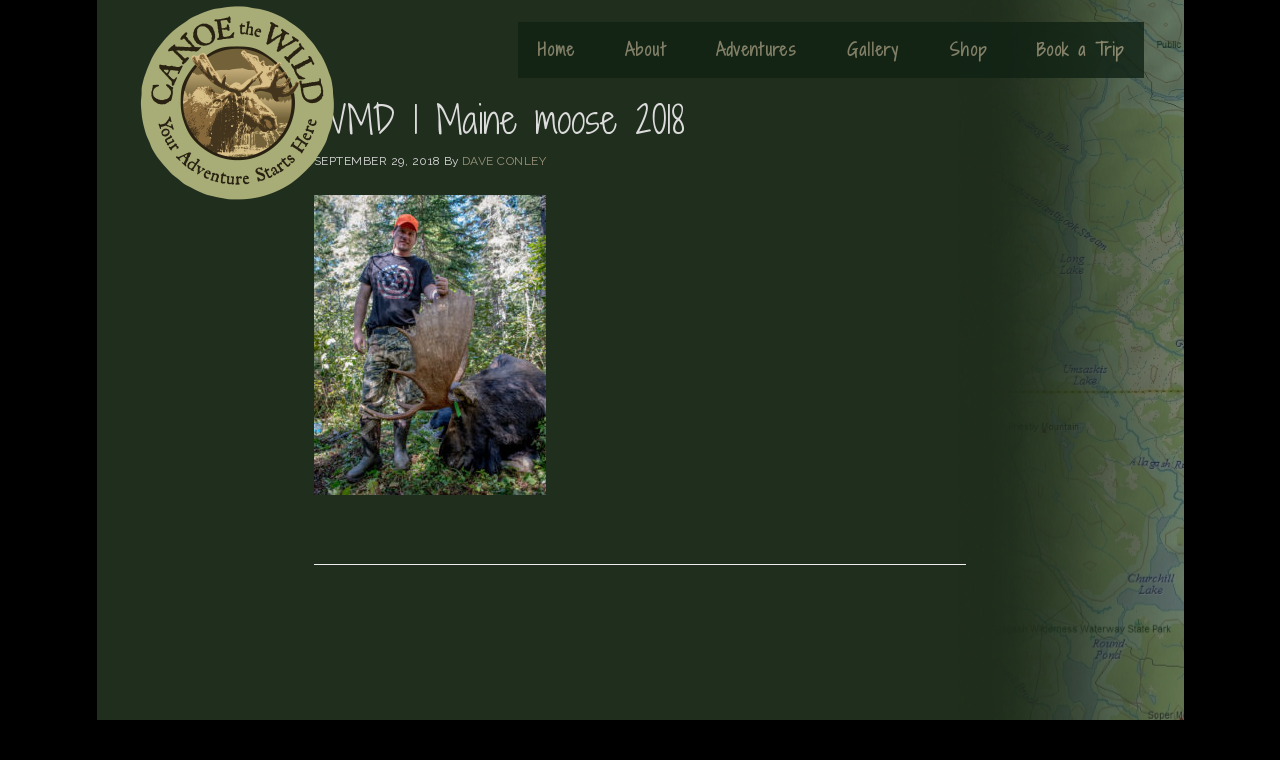

--- FILE ---
content_type: text/html; charset=UTF-8
request_url: https://canoethewild.com/guided-maine-moose-hunt/dsc_4863-2/
body_size: 43218
content:
<!DOCTYPE html>
<html lang="en-US">
<head >
<meta charset="UTF-8" />
<meta name="viewport" content="width=device-width, initial-scale=1" />
<meta name='robots' content='index, follow, max-image-preview:large, max-snippet:-1, max-video-preview:-1' />
	<style>img:is([sizes="auto" i], [sizes^="auto," i]) { contain-intrinsic-size: 3000px 1500px }</style>
	
	<!-- This site is optimized with the Yoast SEO plugin v26.5 - https://yoast.com/wordpress/plugins/seo/ -->
	<title>WMD 1 Maine moose 2018 - Canoe the Wild</title>
	<link rel="canonical" href="https://canoethewild.com/guided-maine-moose-hunt/dsc_4863-2/" />
	<meta property="og:locale" content="en_US" />
	<meta property="og:type" content="article" />
	<meta property="og:title" content="WMD 1 Maine moose 2018 - Canoe the Wild" />
	<meta property="og:url" content="https://canoethewild.com/guided-maine-moose-hunt/dsc_4863-2/" />
	<meta property="og:site_name" content="Canoe the Wild" />
	<meta property="article:publisher" content="https://www.facebook.com/Maine-Wilderness-Trips-with-Canoe-the-Wild-Dave-Conley-348239531871036/" />
	<meta property="article:modified_time" content="2018-09-29T14:55:58+00:00" />
	<meta property="og:image" content="https://canoethewild.com/guided-maine-moose-hunt/dsc_4863-2" />
	<meta property="og:image:width" content="792" />
	<meta property="og:image:height" content="1024" />
	<meta property="og:image:type" content="image/jpeg" />
	<meta name="twitter:card" content="summary_large_image" />
	<meta name="twitter:site" content="@MaineCanoeTrips" />
	<script type="application/ld+json" class="yoast-schema-graph">{"@context":"https://schema.org","@graph":[{"@type":"WebPage","@id":"https://canoethewild.com/guided-maine-moose-hunt/dsc_4863-2/","url":"https://canoethewild.com/guided-maine-moose-hunt/dsc_4863-2/","name":"WMD 1 Maine moose 2018 - Canoe the Wild","isPartOf":{"@id":"https://canoethewild.com/#website"},"primaryImageOfPage":{"@id":"https://canoethewild.com/guided-maine-moose-hunt/dsc_4863-2/#primaryimage"},"image":{"@id":"https://canoethewild.com/guided-maine-moose-hunt/dsc_4863-2/#primaryimage"},"thumbnailUrl":"https://canoethewild.com/wp-content/uploads/2018/09/DSC_4863-1.jpg","datePublished":"2018-09-29T14:55:45+00:00","dateModified":"2018-09-29T14:55:58+00:00","breadcrumb":{"@id":"https://canoethewild.com/guided-maine-moose-hunt/dsc_4863-2/#breadcrumb"},"inLanguage":"en-US","potentialAction":[{"@type":"ReadAction","target":["https://canoethewild.com/guided-maine-moose-hunt/dsc_4863-2/"]}]},{"@type":"ImageObject","inLanguage":"en-US","@id":"https://canoethewild.com/guided-maine-moose-hunt/dsc_4863-2/#primaryimage","url":"https://canoethewild.com/wp-content/uploads/2018/09/DSC_4863-1.jpg","contentUrl":"https://canoethewild.com/wp-content/uploads/2018/09/DSC_4863-1.jpg","width":1237,"height":1600},{"@type":"BreadcrumbList","@id":"https://canoethewild.com/guided-maine-moose-hunt/dsc_4863-2/#breadcrumb","itemListElement":[{"@type":"ListItem","position":1,"name":"Home","item":"https://canoethewild.com/"},{"@type":"ListItem","position":2,"name":"Guided Maine Moose Hunts","item":"https://canoethewild.com/guided-maine-moose-hunt/"},{"@type":"ListItem","position":3,"name":"WMD 1 Maine moose 2018"}]},{"@type":"WebSite","@id":"https://canoethewild.com/#website","url":"https://canoethewild.com/","name":"Canoe The Wild","description":"","publisher":{"@id":"https://canoethewild.com/#organization"},"potentialAction":[{"@type":"SearchAction","target":{"@type":"EntryPoint","urlTemplate":"https://canoethewild.com/?s={search_term_string}"},"query-input":{"@type":"PropertyValueSpecification","valueRequired":true,"valueName":"search_term_string"}}],"inLanguage":"en-US"},{"@type":"Organization","@id":"https://canoethewild.com/#organization","name":"Canoe the Wild","url":"https://canoethewild.com/","logo":{"@type":"ImageObject","inLanguage":"en-US","@id":"https://canoethewild.com/#/schema/logo/image/","url":"https://canoethewild.com/wp-content/uploads/2016/02/canoe-the-wild-logo-original.png","contentUrl":"https://canoethewild.com/wp-content/uploads/2016/02/canoe-the-wild-logo-original.png","width":600,"height":600,"caption":"Canoe the Wild"},"image":{"@id":"https://canoethewild.com/#/schema/logo/image/"},"sameAs":["https://www.facebook.com/Maine-Wilderness-Trips-with-Canoe-the-Wild-Dave-Conley-348239531871036/","https://x.com/MaineCanoeTrips","https://www.linkedin.com/in/dave-conley-5696b266","https://www.youtube.com/user/dgconley"]}]}</script>
	<!-- / Yoast SEO plugin. -->


<link rel='dns-prefetch' href='//canoethewild.com' />
<link rel='dns-prefetch' href='//www.googletagmanager.com' />
<link rel='dns-prefetch' href='//code.ionicframework.com' />
<link rel="alternate" type="application/rss+xml" title="Canoe the Wild &raquo; Feed" href="https://canoethewild.com/feed/" />
<link rel="alternate" type="application/rss+xml" title="Canoe the Wild &raquo; Comments Feed" href="https://canoethewild.com/comments/feed/" />
<link rel="alternate" type="application/rss+xml" title="Canoe the Wild &raquo; WMD 1 Maine moose 2018 Comments Feed" href="https://canoethewild.com/guided-maine-moose-hunt/dsc_4863-2/feed/" />
<script type="text/javascript">
/* <![CDATA[ */
window._wpemojiSettings = {"baseUrl":"https:\/\/s.w.org\/images\/core\/emoji\/16.0.1\/72x72\/","ext":".png","svgUrl":"https:\/\/s.w.org\/images\/core\/emoji\/16.0.1\/svg\/","svgExt":".svg","source":{"concatemoji":"https:\/\/canoethewild.com\/wp-includes\/js\/wp-emoji-release.min.js?ver=6.8.3"}};
/*! This file is auto-generated */
!function(s,n){var o,i,e;function c(e){try{var t={supportTests:e,timestamp:(new Date).valueOf()};sessionStorage.setItem(o,JSON.stringify(t))}catch(e){}}function p(e,t,n){e.clearRect(0,0,e.canvas.width,e.canvas.height),e.fillText(t,0,0);var t=new Uint32Array(e.getImageData(0,0,e.canvas.width,e.canvas.height).data),a=(e.clearRect(0,0,e.canvas.width,e.canvas.height),e.fillText(n,0,0),new Uint32Array(e.getImageData(0,0,e.canvas.width,e.canvas.height).data));return t.every(function(e,t){return e===a[t]})}function u(e,t){e.clearRect(0,0,e.canvas.width,e.canvas.height),e.fillText(t,0,0);for(var n=e.getImageData(16,16,1,1),a=0;a<n.data.length;a++)if(0!==n.data[a])return!1;return!0}function f(e,t,n,a){switch(t){case"flag":return n(e,"\ud83c\udff3\ufe0f\u200d\u26a7\ufe0f","\ud83c\udff3\ufe0f\u200b\u26a7\ufe0f")?!1:!n(e,"\ud83c\udde8\ud83c\uddf6","\ud83c\udde8\u200b\ud83c\uddf6")&&!n(e,"\ud83c\udff4\udb40\udc67\udb40\udc62\udb40\udc65\udb40\udc6e\udb40\udc67\udb40\udc7f","\ud83c\udff4\u200b\udb40\udc67\u200b\udb40\udc62\u200b\udb40\udc65\u200b\udb40\udc6e\u200b\udb40\udc67\u200b\udb40\udc7f");case"emoji":return!a(e,"\ud83e\udedf")}return!1}function g(e,t,n,a){var r="undefined"!=typeof WorkerGlobalScope&&self instanceof WorkerGlobalScope?new OffscreenCanvas(300,150):s.createElement("canvas"),o=r.getContext("2d",{willReadFrequently:!0}),i=(o.textBaseline="top",o.font="600 32px Arial",{});return e.forEach(function(e){i[e]=t(o,e,n,a)}),i}function t(e){var t=s.createElement("script");t.src=e,t.defer=!0,s.head.appendChild(t)}"undefined"!=typeof Promise&&(o="wpEmojiSettingsSupports",i=["flag","emoji"],n.supports={everything:!0,everythingExceptFlag:!0},e=new Promise(function(e){s.addEventListener("DOMContentLoaded",e,{once:!0})}),new Promise(function(t){var n=function(){try{var e=JSON.parse(sessionStorage.getItem(o));if("object"==typeof e&&"number"==typeof e.timestamp&&(new Date).valueOf()<e.timestamp+604800&&"object"==typeof e.supportTests)return e.supportTests}catch(e){}return null}();if(!n){if("undefined"!=typeof Worker&&"undefined"!=typeof OffscreenCanvas&&"undefined"!=typeof URL&&URL.createObjectURL&&"undefined"!=typeof Blob)try{var e="postMessage("+g.toString()+"("+[JSON.stringify(i),f.toString(),p.toString(),u.toString()].join(",")+"));",a=new Blob([e],{type:"text/javascript"}),r=new Worker(URL.createObjectURL(a),{name:"wpTestEmojiSupports"});return void(r.onmessage=function(e){c(n=e.data),r.terminate(),t(n)})}catch(e){}c(n=g(i,f,p,u))}t(n)}).then(function(e){for(var t in e)n.supports[t]=e[t],n.supports.everything=n.supports.everything&&n.supports[t],"flag"!==t&&(n.supports.everythingExceptFlag=n.supports.everythingExceptFlag&&n.supports[t]);n.supports.everythingExceptFlag=n.supports.everythingExceptFlag&&!n.supports.flag,n.DOMReady=!1,n.readyCallback=function(){n.DOMReady=!0}}).then(function(){return e}).then(function(){var e;n.supports.everything||(n.readyCallback(),(e=n.source||{}).concatemoji?t(e.concatemoji):e.wpemoji&&e.twemoji&&(t(e.twemoji),t(e.wpemoji)))}))}((window,document),window._wpemojiSettings);
/* ]]> */
</script>
<link rel='stylesheet' id='bgr-cloud-css' href='https://canoethewild.com/wp-content/themes/canoe-the-wild-pro/style.css?ver=1.0.2' type='text/css' media='all' />
<style id='bgr-cloud-inline-css' type='text/css'>

		button:hover,
		button:focus,
		input:hover[type="button"],
		input:focus[type="button"],
		input:hover[type="reset"],
		input:focus[type="reset"],
		input:hover[type="submit"],
		input:focus[type="submit"],
		.button:hover,
		.button:focus,
		.content .widget .textwidget a.button:hover,
		.content .widget .textwidget a.button:focus,
		.entry-content a.button:hover,
		.entry-content a.button:focus,
		.entry-content a.more-link:hover,
		.entry-content a.more-link:focus,
		.footer-widgets,
		.nav-primary li.highlight > a:hover,
		.nav-primary li.highlight > a:focus {
			background-color: #626233;
		}

		button:hover,
		button:focus,
		input:hover[type="button"],
		input:focus[type="button"],
		input:hover[type="reset"],
		input:focus[type="reset"],
		input:hover[type="submit"],
		input:focus[type="submit"],
		.button:hover,
		.button:focus,
		.content .widget .textwidget a.button:hover,
		.content .widget .textwidget a.button:focus,
		.entry-content a.button:hover,
		.entry-content a.button:focus,
		.entry-content a.more-link:hover,
		.entry-content a.more-link:focus,
		.nav-primary li.highlight > a:hover,
		.nav-primary li.highlight > a:focus {
			border-color: #626233;
		}
		
</style>
<style id='wp-emoji-styles-inline-css' type='text/css'>

	img.wp-smiley, img.emoji {
		display: inline !important;
		border: none !important;
		box-shadow: none !important;
		height: 1em !important;
		width: 1em !important;
		margin: 0 0.07em !important;
		vertical-align: -0.1em !important;
		background: none !important;
		padding: 0 !important;
	}
</style>
<link rel='stylesheet' id='wp-block-library-css' href='https://canoethewild.com/wp-includes/css/dist/block-library/style.min.css?ver=6.8.3' type='text/css' media='all' />
<style id='classic-theme-styles-inline-css' type='text/css'>
/*! This file is auto-generated */
.wp-block-button__link{color:#fff;background-color:#32373c;border-radius:9999px;box-shadow:none;text-decoration:none;padding:calc(.667em + 2px) calc(1.333em + 2px);font-size:1.125em}.wp-block-file__button{background:#32373c;color:#fff;text-decoration:none}
</style>
<style id='global-styles-inline-css' type='text/css'>
:root{--wp--preset--aspect-ratio--square: 1;--wp--preset--aspect-ratio--4-3: 4/3;--wp--preset--aspect-ratio--3-4: 3/4;--wp--preset--aspect-ratio--3-2: 3/2;--wp--preset--aspect-ratio--2-3: 2/3;--wp--preset--aspect-ratio--16-9: 16/9;--wp--preset--aspect-ratio--9-16: 9/16;--wp--preset--color--black: #000000;--wp--preset--color--cyan-bluish-gray: #abb8c3;--wp--preset--color--white: #ffffff;--wp--preset--color--pale-pink: #f78da7;--wp--preset--color--vivid-red: #cf2e2e;--wp--preset--color--luminous-vivid-orange: #ff6900;--wp--preset--color--luminous-vivid-amber: #fcb900;--wp--preset--color--light-green-cyan: #7bdcb5;--wp--preset--color--vivid-green-cyan: #00d084;--wp--preset--color--pale-cyan-blue: #8ed1fc;--wp--preset--color--vivid-cyan-blue: #0693e3;--wp--preset--color--vivid-purple: #9b51e0;--wp--preset--gradient--vivid-cyan-blue-to-vivid-purple: linear-gradient(135deg,rgba(6,147,227,1) 0%,rgb(155,81,224) 100%);--wp--preset--gradient--light-green-cyan-to-vivid-green-cyan: linear-gradient(135deg,rgb(122,220,180) 0%,rgb(0,208,130) 100%);--wp--preset--gradient--luminous-vivid-amber-to-luminous-vivid-orange: linear-gradient(135deg,rgba(252,185,0,1) 0%,rgba(255,105,0,1) 100%);--wp--preset--gradient--luminous-vivid-orange-to-vivid-red: linear-gradient(135deg,rgba(255,105,0,1) 0%,rgb(207,46,46) 100%);--wp--preset--gradient--very-light-gray-to-cyan-bluish-gray: linear-gradient(135deg,rgb(238,238,238) 0%,rgb(169,184,195) 100%);--wp--preset--gradient--cool-to-warm-spectrum: linear-gradient(135deg,rgb(74,234,220) 0%,rgb(151,120,209) 20%,rgb(207,42,186) 40%,rgb(238,44,130) 60%,rgb(251,105,98) 80%,rgb(254,248,76) 100%);--wp--preset--gradient--blush-light-purple: linear-gradient(135deg,rgb(255,206,236) 0%,rgb(152,150,240) 100%);--wp--preset--gradient--blush-bordeaux: linear-gradient(135deg,rgb(254,205,165) 0%,rgb(254,45,45) 50%,rgb(107,0,62) 100%);--wp--preset--gradient--luminous-dusk: linear-gradient(135deg,rgb(255,203,112) 0%,rgb(199,81,192) 50%,rgb(65,88,208) 100%);--wp--preset--gradient--pale-ocean: linear-gradient(135deg,rgb(255,245,203) 0%,rgb(182,227,212) 50%,rgb(51,167,181) 100%);--wp--preset--gradient--electric-grass: linear-gradient(135deg,rgb(202,248,128) 0%,rgb(113,206,126) 100%);--wp--preset--gradient--midnight: linear-gradient(135deg,rgb(2,3,129) 0%,rgb(40,116,252) 100%);--wp--preset--font-size--small: 13px;--wp--preset--font-size--medium: 20px;--wp--preset--font-size--large: 36px;--wp--preset--font-size--x-large: 42px;--wp--preset--spacing--20: 0.44rem;--wp--preset--spacing--30: 0.67rem;--wp--preset--spacing--40: 1rem;--wp--preset--spacing--50: 1.5rem;--wp--preset--spacing--60: 2.25rem;--wp--preset--spacing--70: 3.38rem;--wp--preset--spacing--80: 5.06rem;--wp--preset--shadow--natural: 6px 6px 9px rgba(0, 0, 0, 0.2);--wp--preset--shadow--deep: 12px 12px 50px rgba(0, 0, 0, 0.4);--wp--preset--shadow--sharp: 6px 6px 0px rgba(0, 0, 0, 0.2);--wp--preset--shadow--outlined: 6px 6px 0px -3px rgba(255, 255, 255, 1), 6px 6px rgba(0, 0, 0, 1);--wp--preset--shadow--crisp: 6px 6px 0px rgba(0, 0, 0, 1);}:where(.is-layout-flex){gap: 0.5em;}:where(.is-layout-grid){gap: 0.5em;}body .is-layout-flex{display: flex;}.is-layout-flex{flex-wrap: wrap;align-items: center;}.is-layout-flex > :is(*, div){margin: 0;}body .is-layout-grid{display: grid;}.is-layout-grid > :is(*, div){margin: 0;}:where(.wp-block-columns.is-layout-flex){gap: 2em;}:where(.wp-block-columns.is-layout-grid){gap: 2em;}:where(.wp-block-post-template.is-layout-flex){gap: 1.25em;}:where(.wp-block-post-template.is-layout-grid){gap: 1.25em;}.has-black-color{color: var(--wp--preset--color--black) !important;}.has-cyan-bluish-gray-color{color: var(--wp--preset--color--cyan-bluish-gray) !important;}.has-white-color{color: var(--wp--preset--color--white) !important;}.has-pale-pink-color{color: var(--wp--preset--color--pale-pink) !important;}.has-vivid-red-color{color: var(--wp--preset--color--vivid-red) !important;}.has-luminous-vivid-orange-color{color: var(--wp--preset--color--luminous-vivid-orange) !important;}.has-luminous-vivid-amber-color{color: var(--wp--preset--color--luminous-vivid-amber) !important;}.has-light-green-cyan-color{color: var(--wp--preset--color--light-green-cyan) !important;}.has-vivid-green-cyan-color{color: var(--wp--preset--color--vivid-green-cyan) !important;}.has-pale-cyan-blue-color{color: var(--wp--preset--color--pale-cyan-blue) !important;}.has-vivid-cyan-blue-color{color: var(--wp--preset--color--vivid-cyan-blue) !important;}.has-vivid-purple-color{color: var(--wp--preset--color--vivid-purple) !important;}.has-black-background-color{background-color: var(--wp--preset--color--black) !important;}.has-cyan-bluish-gray-background-color{background-color: var(--wp--preset--color--cyan-bluish-gray) !important;}.has-white-background-color{background-color: var(--wp--preset--color--white) !important;}.has-pale-pink-background-color{background-color: var(--wp--preset--color--pale-pink) !important;}.has-vivid-red-background-color{background-color: var(--wp--preset--color--vivid-red) !important;}.has-luminous-vivid-orange-background-color{background-color: var(--wp--preset--color--luminous-vivid-orange) !important;}.has-luminous-vivid-amber-background-color{background-color: var(--wp--preset--color--luminous-vivid-amber) !important;}.has-light-green-cyan-background-color{background-color: var(--wp--preset--color--light-green-cyan) !important;}.has-vivid-green-cyan-background-color{background-color: var(--wp--preset--color--vivid-green-cyan) !important;}.has-pale-cyan-blue-background-color{background-color: var(--wp--preset--color--pale-cyan-blue) !important;}.has-vivid-cyan-blue-background-color{background-color: var(--wp--preset--color--vivid-cyan-blue) !important;}.has-vivid-purple-background-color{background-color: var(--wp--preset--color--vivid-purple) !important;}.has-black-border-color{border-color: var(--wp--preset--color--black) !important;}.has-cyan-bluish-gray-border-color{border-color: var(--wp--preset--color--cyan-bluish-gray) !important;}.has-white-border-color{border-color: var(--wp--preset--color--white) !important;}.has-pale-pink-border-color{border-color: var(--wp--preset--color--pale-pink) !important;}.has-vivid-red-border-color{border-color: var(--wp--preset--color--vivid-red) !important;}.has-luminous-vivid-orange-border-color{border-color: var(--wp--preset--color--luminous-vivid-orange) !important;}.has-luminous-vivid-amber-border-color{border-color: var(--wp--preset--color--luminous-vivid-amber) !important;}.has-light-green-cyan-border-color{border-color: var(--wp--preset--color--light-green-cyan) !important;}.has-vivid-green-cyan-border-color{border-color: var(--wp--preset--color--vivid-green-cyan) !important;}.has-pale-cyan-blue-border-color{border-color: var(--wp--preset--color--pale-cyan-blue) !important;}.has-vivid-cyan-blue-border-color{border-color: var(--wp--preset--color--vivid-cyan-blue) !important;}.has-vivid-purple-border-color{border-color: var(--wp--preset--color--vivid-purple) !important;}.has-vivid-cyan-blue-to-vivid-purple-gradient-background{background: var(--wp--preset--gradient--vivid-cyan-blue-to-vivid-purple) !important;}.has-light-green-cyan-to-vivid-green-cyan-gradient-background{background: var(--wp--preset--gradient--light-green-cyan-to-vivid-green-cyan) !important;}.has-luminous-vivid-amber-to-luminous-vivid-orange-gradient-background{background: var(--wp--preset--gradient--luminous-vivid-amber-to-luminous-vivid-orange) !important;}.has-luminous-vivid-orange-to-vivid-red-gradient-background{background: var(--wp--preset--gradient--luminous-vivid-orange-to-vivid-red) !important;}.has-very-light-gray-to-cyan-bluish-gray-gradient-background{background: var(--wp--preset--gradient--very-light-gray-to-cyan-bluish-gray) !important;}.has-cool-to-warm-spectrum-gradient-background{background: var(--wp--preset--gradient--cool-to-warm-spectrum) !important;}.has-blush-light-purple-gradient-background{background: var(--wp--preset--gradient--blush-light-purple) !important;}.has-blush-bordeaux-gradient-background{background: var(--wp--preset--gradient--blush-bordeaux) !important;}.has-luminous-dusk-gradient-background{background: var(--wp--preset--gradient--luminous-dusk) !important;}.has-pale-ocean-gradient-background{background: var(--wp--preset--gradient--pale-ocean) !important;}.has-electric-grass-gradient-background{background: var(--wp--preset--gradient--electric-grass) !important;}.has-midnight-gradient-background{background: var(--wp--preset--gradient--midnight) !important;}.has-small-font-size{font-size: var(--wp--preset--font-size--small) !important;}.has-medium-font-size{font-size: var(--wp--preset--font-size--medium) !important;}.has-large-font-size{font-size: var(--wp--preset--font-size--large) !important;}.has-x-large-font-size{font-size: var(--wp--preset--font-size--x-large) !important;}
:where(.wp-block-post-template.is-layout-flex){gap: 1.25em;}:where(.wp-block-post-template.is-layout-grid){gap: 1.25em;}
:where(.wp-block-columns.is-layout-flex){gap: 2em;}:where(.wp-block-columns.is-layout-grid){gap: 2em;}
:root :where(.wp-block-pullquote){font-size: 1.5em;line-height: 1.6;}
</style>
<link rel='stylesheet' id='gch-frontend-styles-css' href='https://canoethewild.com/wp-content/plugins/genesis-custom-headers/css/gch-frontend-styles.css?ver=6.8.3' type='text/css' media='all' />
<link rel='stylesheet' id='responsive-video-light-css' href='https://canoethewild.com/wp-content/plugins/responsive-video-light/css/responsive-videos.css?ver=20130111' type='text/css' media='all' />
<link rel='stylesheet' id='ionicons-css' href='//code.ionicframework.com/ionicons/2.0.1/css/ionicons.min.css?ver=1.0.2' type='text/css' media='all' />
<script type="text/javascript" src="https://canoethewild.com/wp-includes/js/jquery/jquery.min.js?ver=3.7.1" id="jquery-core-js"></script>
<script type="text/javascript" src="https://canoethewild.com/wp-includes/js/jquery/jquery-migrate.min.js?ver=3.4.1" id="jquery-migrate-js"></script>

<!-- Google tag (gtag.js) snippet added by Site Kit -->
<!-- Google Analytics snippet added by Site Kit -->
<script type="text/javascript" src="https://www.googletagmanager.com/gtag/js?id=GT-TQDNSJK" id="google_gtagjs-js" async></script>
<script type="text/javascript" id="google_gtagjs-js-after">
/* <![CDATA[ */
window.dataLayer = window.dataLayer || [];function gtag(){dataLayer.push(arguments);}
gtag("set","linker",{"domains":["canoethewild.com"]});
gtag("js", new Date());
gtag("set", "developer_id.dZTNiMT", true);
gtag("config", "GT-TQDNSJK");
/* ]]> */
</script>
<link rel="https://api.w.org/" href="https://canoethewild.com/wp-json/" /><link rel="alternate" title="JSON" type="application/json" href="https://canoethewild.com/wp-json/wp/v2/media/2523" /><link rel="EditURI" type="application/rsd+xml" title="RSD" href="https://canoethewild.com/xmlrpc.php?rsd" />
<meta name="generator" content="WordPress 6.8.3" />
<link rel='shortlink' href='https://canoethewild.com/?p=2523' />
<link rel="alternate" title="oEmbed (JSON)" type="application/json+oembed" href="https://canoethewild.com/wp-json/oembed/1.0/embed?url=https%3A%2F%2Fcanoethewild.com%2Fguided-maine-moose-hunt%2Fdsc_4863-2%2F" />
<link rel="alternate" title="oEmbed (XML)" type="text/xml+oembed" href="https://canoethewild.com/wp-json/oembed/1.0/embed?url=https%3A%2F%2Fcanoethewild.com%2Fguided-maine-moose-hunt%2Fdsc_4863-2%2F&#038;format=xml" />
<meta name="generator" content="Site Kit by Google 1.167.0" /><link rel="icon" href="https://canoethewild.com/wp-content/themes/canoe-the-wild-pro/images/favicon.ico" />
<link rel="pingback" href="https://canoethewild.com/xmlrpc.php" />
<link href='https://fonts.googleapis.com/css?family=Shadows+Into+Light+Two' rel='stylesheet' type='text/css'>
<link href='https://fonts.googleapis.com/css?family=Raleway:400,400italic' rel='stylesheet' type='text/css'>

<meta name="viewport" content="width=device-width, initial-scale=1, maximum-scale=1, user-scalable=0">

<style type="text/css">.site-title a { background: url(https://canoethewild.bgrweb.com/wp-content/uploads/2016/02/cropped-canoe-the-wild-logo-original.png) no-repeat !important; }</style>
<style type="text/css" id="custom-background-css">
body.custom-background { background-color: #000000; }
</style>
	</head>
<body class="attachment wp-singular attachment-template-default attachmentid-2523 attachment-jpeg custom-background wp-theme-genesis wp-child-theme-canoe-the-wild-pro custom-header header-image header-full-width full-width-content genesis-breadcrumbs-hidden genesis-footer-widgets-visible"><div class="site-container"><ul class="genesis-skip-link"><li><a href="#genesis-nav-primary" class="screen-reader-shortcut"> Skip to primary navigation</a></li><li><a href="#genesis-content" class="screen-reader-shortcut"> Skip to main content</a></li><li><a href="#genesis-footer-widgets" class="screen-reader-shortcut"> Skip to footer</a></li></ul><header class="site-header"><div class="wrap"><div class="title-area"><p class="site-title"><a href="https://canoethewild.com/">Canoe the Wild</a></p></div><nav class="nav-primary" aria-label="Main" id="genesis-nav-primary"><div class="wrap"><ul id="menu-main-menu-new" class="menu genesis-nav-menu menu-primary js-superfish"><li id="menu-item-2008" class="menu-item menu-item-type-custom menu-item-object-custom menu-item-2008"><a href="http://www.canoethewild.com"><span >Home</span></a></li>
<li id="menu-item-1969" class="menu-item menu-item-type-custom menu-item-object-custom menu-item-has-children menu-item-1969"><a href="#"><span >About</span></a>
<ul class="sub-menu">
	<li id="menu-item-1968" class="menu-item menu-item-type-post_type menu-item-object-page menu-item-1968"><a href="https://canoethewild.com/about/"><span >About</span></a></li>
	<li id="menu-item-1970" class="menu-item menu-item-type-post_type menu-item-object-page menu-item-1970"><a href="https://canoethewild.com/maine-canoe-trip-first-timers/"><span >First Timers</span></a></li>
	<li id="menu-item-1972" class="menu-item menu-item-type-post_type menu-item-object-page menu-item-1972"><a href="https://canoethewild.com/registered-maine-guides/"><span >Guides</span></a></li>
	<li id="menu-item-1971" class="menu-item menu-item-type-post_type menu-item-object-page menu-item-1971"><a href="https://canoethewild.com/equipment/"><span >Gear</span></a></li>
	<li id="menu-item-1974" class="menu-item menu-item-type-post_type menu-item-object-page menu-item-1974"><a href="https://canoethewild.com/trip-meals/"><span >Food</span></a></li>
	<li id="menu-item-1973" class="menu-item menu-item-type-post_type menu-item-object-page menu-item-1973"><a href="https://canoethewild.com/testimonials/"><span >Testimonials</span></a></li>
	<li id="menu-item-2315" class="menu-item menu-item-type-post_type menu-item-object-page menu-item-2315"><a href="https://canoethewild.com/links/"><span >Resources</span></a></li>
	<li id="menu-item-1994" class="menu-item menu-item-type-post_type menu-item-object-page menu-item-1994"><a href="https://canoethewild.com/contact/"><span >Contact</span></a></li>
</ul>
</li>
<li id="menu-item-1975" class="menu-item menu-item-type-custom menu-item-object-custom menu-item-has-children menu-item-1975"><a href="#"><span >Adventures</span></a>
<ul class="sub-menu">
	<li id="menu-item-11232" class="menu-item menu-item-type-post_type menu-item-object-page menu-item-11232"><a href="https://canoethewild.com/2026-schedule/"><span >2026 Schedule</span></a></li>
	<li id="menu-item-1977" class="menu-item menu-item-type-post_type menu-item-object-page menu-item-has-children menu-item-1977"><a href="https://canoethewild.com/maine-canoe-trips/"><span >Maine Canoe Trips</span></a>
	<ul class="sub-menu">
		<li id="menu-item-1986" class="menu-item menu-item-type-post_type menu-item-object-page menu-item-1986"><a href="https://canoethewild.com/allagash-river-canoe-trips/"><span >Allagash River</span></a></li>
		<li id="menu-item-1978" class="menu-item menu-item-type-post_type menu-item-object-page menu-item-1978"><a href="https://canoethewild.com/st-croix-river-canoe-trips/"><span >St. Croix River</span></a></li>
		<li id="menu-item-1984" class="menu-item menu-item-type-post_type menu-item-object-page menu-item-1984"><a href="https://canoethewild.com/baskahegan-stream-canoe-trips/"><span >Baskahegan Stream</span></a></li>
		<li id="menu-item-1980" class="menu-item menu-item-type-post_type menu-item-object-page menu-item-1980"><a href="https://canoethewild.com/penobscot-river-west-branch/"><span >Penobscot River – West Branch</span></a></li>
		<li id="menu-item-1981" class="menu-item menu-item-type-post_type menu-item-object-page menu-item-1981"><a href="https://canoethewild.com/penobscot-river-east-branch/"><span >Penobscot River – East Branch</span></a></li>
		<li id="menu-item-1983" class="menu-item menu-item-type-post_type menu-item-object-page menu-item-1983"><a href="https://canoethewild.com/machias-river-canoe-trips/"><span >Machias River</span></a></li>
		<li id="menu-item-1985" class="menu-item menu-item-type-post_type menu-item-object-page menu-item-1985"><a href="https://canoethewild.com/st-john-river-canoe-trips/"><span >St. John River</span></a></li>
		<li id="menu-item-2797" class="menu-item menu-item-type-post_type menu-item-object-page menu-item-2797"><a href="https://canoethewild.com/penobscot-river-webster-stream/"><span >Webster Stream</span></a></li>
	</ul>
</li>
	<li id="menu-item-1987" class="menu-item menu-item-type-post_type menu-item-object-page menu-item-has-children menu-item-1987"><a href="https://canoethewild.com/canada-canoe-trips/"><span >Canada Canoe Trips</span></a>
	<ul class="sub-menu">
		<li id="menu-item-1988" class="menu-item menu-item-type-post_type menu-item-object-page menu-item-1988"><a href="https://canoethewild.com/bonaventure-river-canoe-trips/"><span >Bonaventure River Quebec</span></a></li>
		<li id="menu-item-2182" class="menu-item menu-item-type-post_type menu-item-object-page menu-item-2182"><a href="https://canoethewild.com/cascapedia-river/"><span >Cascapedia River Quebec</span></a></li>
		<li id="menu-item-1991" class="menu-item menu-item-type-post_type menu-item-object-page menu-item-1991"><a href="https://canoethewild.com/de-pas-river-quebec/"><span >de Pas River Quebec</span></a></li>
		<li id="menu-item-1989" class="menu-item menu-item-type-post_type menu-item-object-page menu-item-1989"><a href="https://canoethewild.com/ne-mistissibi-river-quebec/"><span >NE Mistissibi River, Quebec</span></a></li>
		<li id="menu-item-1990" class="menu-item menu-item-type-post_type menu-item-object-page menu-item-1990"><a href="https://canoethewild.com/liard-river-yukon/"><span >Liard River Yukon</span></a></li>
	</ul>
</li>
	<li id="menu-item-2001" class="menu-item menu-item-type-post_type menu-item-object-page menu-item-2001"><a href="https://canoethewild.com/custom-trips/"><span >Custom Trips</span></a></li>
	<li id="menu-item-2002" class="menu-item menu-item-type-post_type menu-item-object-page menu-item-2002"><a href="https://canoethewild.com/maine-vacation-packages/"><span >Maine Vacation Packages</span></a></li>
	<li id="menu-item-2003" class="menu-item menu-item-type-post_type menu-item-object-page menu-item-2003"><a href="https://canoethewild.com/whitewater-canoe-trips/"><span >Whitewater Canoe Trips</span></a></li>
	<li id="menu-item-2004" class="menu-item menu-item-type-post_type menu-item-object-page menu-item-2004"><a href="https://canoethewild.com/fishing-maine-canada/"><span >Fishing in Maine and Canada</span></a></li>
	<li id="menu-item-10774" class="menu-item menu-item-type-custom menu-item-object-custom menu-item-10774"><a target="_blank" href="https://mainemoosehunts.net"><span >Maine Moose Hunts</span></a></li>
	<li id="menu-item-8837" class="menu-item menu-item-type-post_type menu-item-object-page menu-item-8837"><a href="https://canoethewild.com/cabin-rental/"><span >Cabin Rental</span></a></li>
	<li id="menu-item-2005" class="menu-item menu-item-type-post_type menu-item-object-page menu-item-2005"><a href="https://canoethewild.com/east-grand-adventure-race/"><span >East Grand Adventure Race</span></a></li>
</ul>
</li>
<li id="menu-item-1992" class="menu-item menu-item-type-custom menu-item-object-custom menu-item-has-children menu-item-1992"><a href="#"><span >Gallery</span></a>
<ul class="sub-menu">
	<li id="menu-item-3129" class="menu-item menu-item-type-custom menu-item-object-custom menu-item-3129"><a href="/blog"><span >Blog</span></a></li>
	<li id="menu-item-1995" class="menu-item menu-item-type-post_type menu-item-object-page menu-item-1995"><a href="https://canoethewild.com/photos/"><span >Photos</span></a></li>
	<li id="menu-item-1996" class="menu-item menu-item-type-post_type menu-item-object-page menu-item-1996"><a href="https://canoethewild.com/videos/"><span >Videos</span></a></li>
	<li id="menu-item-1997" class="menu-item menu-item-type-post_type menu-item-object-page menu-item-1997"><a href="https://canoethewild.com/moose-watching/"><span >Moose Watching</span></a></li>
	<li id="menu-item-1998" class="menu-item menu-item-type-post_type menu-item-object-page menu-item-1998"><a href="https://canoethewild.com/birding/"><span >Birding</span></a></li>
</ul>
</li>
<li id="menu-item-10693" class="menu-item menu-item-type-custom menu-item-object-custom menu-item-has-children menu-item-10693"><a href="#"><span >Shop</span></a>
<ul class="sub-menu">
	<li id="menu-item-10695" class="menu-item menu-item-type-post_type menu-item-object-page menu-item-10695"><a href="https://canoethewild.com/2025-schedule/"><span >Upcoming Trips</span></a></li>
	<li id="menu-item-10694" class="menu-item menu-item-type-post_type menu-item-object-page menu-item-10694"><a href="https://canoethewild.com/store/"><span >Merchandise</span></a></li>
	<li id="menu-item-10773" class="menu-item menu-item-type-custom menu-item-object-custom menu-item-10773"><a target="_blank" href="https://canoethewild.photoshelter.com/index"><span >Buy Photos</span></a></li>
</ul>
</li>
<li id="menu-item-4150" class="menu-item menu-item-type-custom menu-item-object-custom menu-item-has-children menu-item-4150"><a href="#"><span >Book a Trip</span></a>
<ul class="sub-menu">
	<li id="menu-item-2767" class="menu-item menu-item-type-post_type menu-item-object-page menu-item-2767"><a href="https://canoethewild.com/onlineapp/"><span >Online App</span></a></li>
	<li id="menu-item-4153" class="menu-item menu-item-type-post_type menu-item-object-page menu-item-4153"><a href="https://canoethewild.com/release-form/"><span >Release Form</span></a></li>
	<li id="menu-item-4151" class="menu-item menu-item-type-custom menu-item-object-custom menu-item-4151"><a target="_blank" href="https://canoe-the-wild.square.site/"><span >Make Payment</span></a></li>
</ul>
</li>
</ul></div></nav></div></header><div class="site-inner"><div class="content-sidebar-wrap"><main class="content" id="genesis-content"><article class="post-2523 attachment type-attachment status-inherit entry" aria-label="WMD 1 Maine moose 2018"><header class="entry-header"><h1 class="entry-title">WMD 1 Maine moose 2018</h1>
<p class="entry-meta"><time class="entry-time">September 29, 2018</time> By <span class="entry-author"><a href="https://canoethewild.com/author/dave/" class="entry-author-link" rel="author"><span class="entry-author-name">Dave Conley</span></a></span>  </p></header><div class="entry-content"><p class="attachment"><a href='https://canoethewild.com/wp-content/uploads/2018/09/DSC_4863-1.jpg'><img decoding="async" width="232" height="300" src="https://canoethewild.com/wp-content/uploads/2018/09/DSC_4863-1-232x300.jpg" class="attachment-medium size-medium" alt="" srcset="https://canoethewild.com/wp-content/uploads/2018/09/DSC_4863-1-232x300.jpg 232w, https://canoethewild.com/wp-content/uploads/2018/09/DSC_4863-1-792x1024.jpg 792w, https://canoethewild.com/wp-content/uploads/2018/09/DSC_4863-1.jpg 1237w" sizes="(max-width: 232px) 100vw, 232px" /></a></p>
</div><footer class="entry-footer"></footer></article></main></div></div><div class="footer-widgets" id="genesis-footer-widgets"><h2 class="genesis-sidebar-title screen-reader-text">Footer</h2><div class="wrap"><div class="widget-area footer-widgets-1 footer-widget-area"><section id="nav_menu-2" class="widget widget_nav_menu one-third first"><div class="widget-wrap"><h3 class="widgettitle widget-title">Go To</h3>
<div class="menu-concise-container"><ul id="menu-concise" class="menu"><li id="menu-item-745" class="menu-item menu-item-type-custom menu-item-object-custom menu-item-745"><a href="https://canoethewild.bgrweb.com">Home</a></li>
<li id="menu-item-759" class="menu-item menu-item-type-post_type menu-item-object-page menu-item-759"><a href="https://canoethewild.com/about/">About</a></li>
<li id="menu-item-758" class="menu-item menu-item-type-post_type menu-item-object-page menu-item-758"><a href="https://canoethewild.com/maine-canoe-trip-first-timers/">First Timers</a></li>
<li id="menu-item-2010" class="menu-item menu-item-type-post_type menu-item-object-page menu-item-2010"><a href="https://canoethewild.com/schedule/">Schedule</a></li>
<li id="menu-item-746" class="menu-item menu-item-type-post_type menu-item-object-page menu-item-746"><a href="https://canoethewild.com/maine-canoe-trips/">Maine Trips</a></li>
<li id="menu-item-747" class="menu-item menu-item-type-post_type menu-item-object-page menu-item-747"><a href="https://canoethewild.com/canada-canoe-trips/">Canada Trips</a></li>
<li id="menu-item-756" class="menu-item menu-item-type-post_type menu-item-object-page menu-item-756"><a href="https://canoethewild.com/custom-trips/">Custom Trips</a></li>
<li id="menu-item-760" class="menu-item menu-item-type-post_type menu-item-object-page menu-item-760"><a href="https://canoethewild.com/fishing-maine-canada/">Fishing</a></li>
<li id="menu-item-757" class="menu-item menu-item-type-post_type menu-item-object-page menu-item-757"><a href="https://canoethewild.com/guided-maine-moose-hunt/">Moose Hunting</a></li>
<li id="menu-item-750" class="menu-item menu-item-type-post_type menu-item-object-page menu-item-750"><a href="https://canoethewild.com/contact/">Reservations</a></li>
<li id="menu-item-754" class="menu-item menu-item-type-post_type menu-item-object-page menu-item-754"><a href="https://canoethewild.com/photos/">Photos</a></li>
<li id="menu-item-755" class="menu-item menu-item-type-post_type menu-item-object-page menu-item-755"><a href="https://canoethewild.com/videos/">Videos</a></li>
</ul></div></div></section>
<section id="text-4" class="widget widget_text one-third"><div class="widget-wrap">			<div class="textwidget"><div style=""><h3 style="font-size: 2.0rem;"><a href="/contact/">CONTACT US</a></h3>
<strong>Canoe the Wild</strong><br />
<span style="font-size: smaller;">Dave Conley, Maine Guide and Outfitter</span><br />
588 US Route 1<br />
Weston, Maine 04424<br />
<strong>Tel: (207) 551-8729</strong><br /><br />
<a class="button" href="/onlineapp/" style="text-decoration: dashed; width:165px">Book Now</a><br />
<a class="button" style="text-decoration: dashed; margin-top: 10px; width:165px;" href="store">Merchandise</a>
</div>
</div>
		</div></section>
<section id="lsi_widget-2" class="widget widget_lsi_widget one-third"><div class="widget-wrap"><h3 class="widgettitle widget-title">Connect Online</h3>
<ul class="lsi-social-icons icon-set-lsi_widget-2" style="text-align: center"><li class="lsi-social-facebook"><a class="tooltip" rel="nofollow noopener noreferrer" title="Facebook" aria-label="Facebook" href="https://www.facebook.com/Maine-Wilderness-Trips-with-Canoe-the-Wild-Dave-Conley-348239531871036/" target="_blank"><i class="lsicon lsicon-facebook"></i></a></li><li class="lsi-social-instagram"><a class="tooltip" rel="nofollow noopener noreferrer" title="Instagram" aria-label="Instagram" href="https://www.instagram.com/canoethewild/" target="_blank"><i class="lsicon lsicon-instagram"></i></a></li><li class="lsi-social-flickr"><a class="tooltip" rel="nofollow noopener noreferrer" title="Flickr" aria-label="Flickr" href="https://www.flickr.com/photos/canoethewild/sets/" target="_blank"><i class="lsicon lsicon-flickr"></i></a></li><li class="lsi-social-youtube"><a class="tooltip" rel="nofollow noopener noreferrer" title="YouTube" aria-label="YouTube" href="https://www.youtube.com/user/dgconley" target="_blank"><i class="lsicon lsicon-youtube"></i></a></li><li class="lsi-social-wordpress"><a class="tooltip" rel="nofollow noopener noreferrer" title="WordPress" aria-label="WordPress" href="https://canoethewild.com/blog/" target="_blank"><i class="lsicon lsicon-wordpress"></i></a></li></ul></div></section>
<section id="text-5" class="widget widget_text one-third"><div class="widget-wrap"><h3 class="widgettitle widget-title">Links</h3>
			<div class="textwidget"><ul style="font-size: 13px;">
<li><a href="http://www.canoethewild.com/daves-trees/">Dave's Trees</a></li>
<li><a href="http://www.canoethewild.com/links/">Resources</a>
<li><a href="http://www.canoethewild.com/testimonials/">Testimonials</a></li>
</ul></div>
		</div></section>
<section id="text-9" class="widget widget_text one-fourth"><div class="widget-wrap">			<div class="textwidget"><div style="padding-left: 25px;"><a href="https://www.tripadvisor.com/Attraction_Review-g2281450-d7644776-Reviews-Canoe_The_Wild-Weston_Maine.html" target="_blank" rel="noopener"><img decoding="async" class="alignright" src="https://static.tacdn.com/img2/branding/trip_logo.svg" /></a></div>
</div>
		</div></section>
</div></div></div><footer class="site-footer"><div class="wrap"><p>Copyright &#xA9;&nbsp;2025 Canoe the Wild · website by <a href="http://bgrwebhost.com/" target="_blank">BGR web</a> · powered by <a href="https://opalstack.com/" target="_blank">Opalstack</a></p></div></footer></div><script type="speculationrules">
{"prefetch":[{"source":"document","where":{"and":[{"href_matches":"\/*"},{"not":{"href_matches":["\/wp-*.php","\/wp-admin\/*","\/wp-content\/uploads\/*","\/wp-content\/*","\/wp-content\/plugins\/*","\/wp-content\/themes\/canoe-the-wild-pro\/*","\/wp-content\/themes\/genesis\/*","\/*\\?(.+)"]}},{"not":{"selector_matches":"a[rel~=\"nofollow\"]"}},{"not":{"selector_matches":".no-prefetch, .no-prefetch a"}}]},"eagerness":"conservative"}]}
</script>
<link rel='stylesheet' id='lsi-style-css' href='https://canoethewild.com/wp-content/plugins/lightweight-social-icons/css/style-min.css?ver=1.1' type='text/css' media='all' />
<style id='lsi-style-inline-css' type='text/css'>
.icon-set-lsi_widget-2 a,
			.icon-set-lsi_widget-2 a:visited,
			.icon-set-lsi_widget-2 a:focus {
				border-radius: 2px;
				background: #153319 !important;
				color: #FFFFFF !important;
				font-size: 20px !important;
			}

			.icon-set-lsi_widget-2 a:hover {
				background: #777777 !important;
				color: #FFFFFF !important;
			}
</style>
<script type="text/javascript" src="https://canoethewild.com/wp-includes/js/comment-reply.min.js?ver=6.8.3" id="comment-reply-js" async="async" data-wp-strategy="async"></script>
<script type="text/javascript" src="https://canoethewild.com/wp-includes/js/hoverIntent.min.js?ver=1.10.2" id="hoverIntent-js"></script>
<script type="text/javascript" src="https://canoethewild.com/wp-content/themes/genesis/lib/js/menu/superfish.min.js?ver=1.7.10" id="superfish-js"></script>
<script type="text/javascript" src="https://canoethewild.com/wp-content/themes/genesis/lib/js/menu/superfish.args.min.js?ver=3.6.1" id="superfish-args-js"></script>
<script type="text/javascript" src="https://canoethewild.com/wp-content/themes/genesis/lib/js/skip-links.min.js?ver=3.6.1" id="skip-links-js"></script>
<script type="text/javascript" id="atmosphere-responsive-menu-js-extra">
/* <![CDATA[ */
var AtmosphereL10n = {"mainMenu":"Menu","subMenu":"Menu"};
/* ]]> */
</script>
<script type="text/javascript" src="https://canoethewild.com/wp-content/themes/canoe-the-wild-pro/js/responsive-menu.js?ver=1.0.0" id="atmosphere-responsive-menu-js"></script>
<script type="text/javascript" src="https://canoethewild.com/wp-content/plugins/lightweight-social-icons/js/jquery.tooltipster.min.js?ver=1.1" id="lsi-tooltipster-js"></script>
</body></html>
